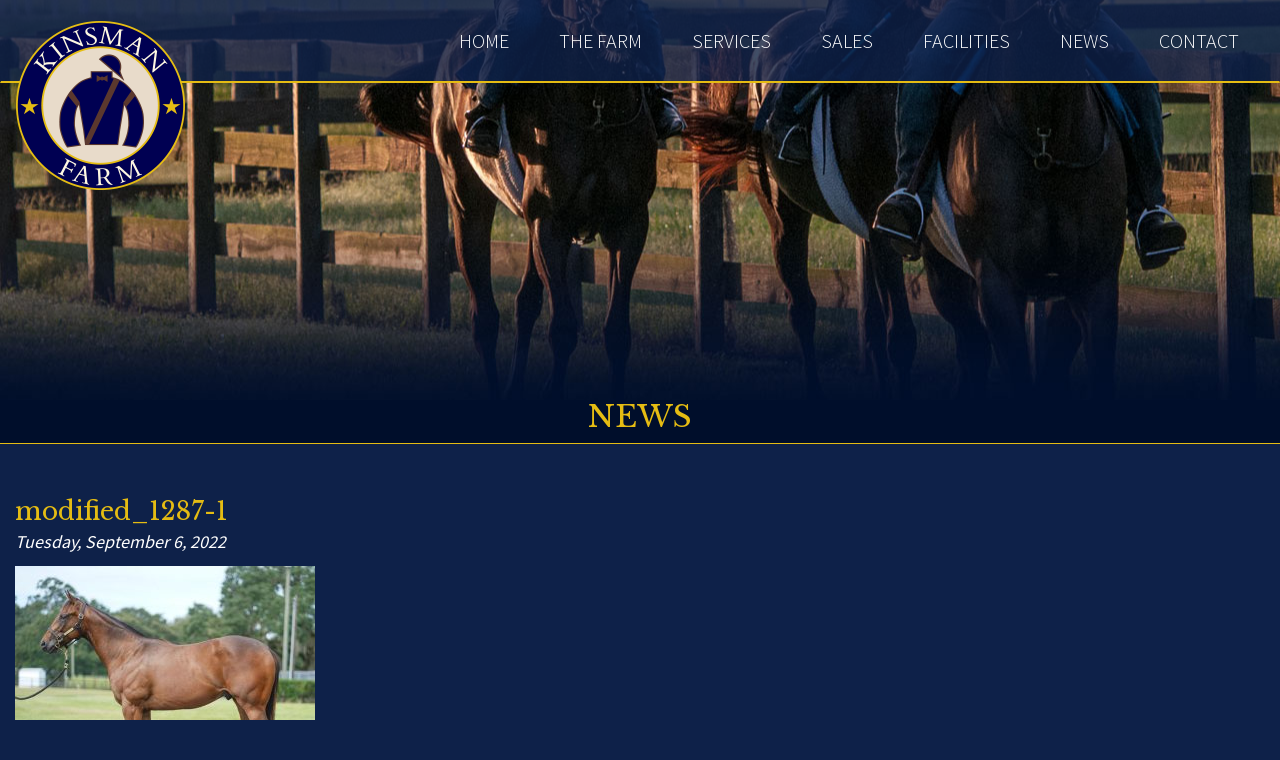

--- FILE ---
content_type: text/html; charset=UTF-8
request_url: https://kinsmanfarmocala.com/horse/2021-snap-cat/modified_1287-1/
body_size: 9346
content:
<!DOCTYPE html>
<html lang="en">
<head>
<meta charset="utf-8">
<meta http-equiv="X-UA-Compatible" content="IE=edge">
<meta name="viewport" content="width=device-width, initial-scale=1">

<meta property="og:type" content="article">
<meta property="og:image" content="https://kinsmanfarmocala.com/wp-content/themes/kinsman-theme/imgs/fb-default.gif" />
<meta property="fb:admins" content="" />
<meta property="fb:page_id" content="" />
<title>modified_1287-1 - Kinsman Farm Ocala</title>
<link rel="shortcut icon" href="https://kinsmanfarmocala.com/wp-content/themes/kinsman-theme/imgs/favicon.ico">
<link href="https://kinsmanfarmocala.com/wp-content/themes/kinsman-theme/bootstrap.min.css" rel="stylesheet">
<link href="https://netdna.bootstrapcdn.com/font-awesome/4.0.3/css/font-awesome.css" rel="stylesheet">
<link href="https://kinsmanfarmocala.com/wp-content/themes/kinsman-theme/style.css" rel="stylesheet">
<!--[if lt IE 9]>
<script src="https://oss.maxcdn.com/libs/html5shiv/3.7.0/html5shiv.js"></script>
<script src="https://oss.maxcdn.com/libs/respond.js/1.4.2/respond.min.js"></script>
<![endif]-->
<meta name='robots' content='index, follow, max-image-preview:large, max-snippet:-1, max-video-preview:-1' />

	<!-- This site is optimized with the Yoast SEO plugin v26.8 - https://yoast.com/product/yoast-seo-wordpress/ -->
	<link rel="canonical" href="https://kinsmanfarmocala.com/horse/2021-snap-cat/modified_1287-1/" />
	<meta property="og:locale" content="en_US" />
	<meta property="og:type" content="article" />
	<meta property="og:title" content="modified_1287-1 - Kinsman Farm Ocala" />
	<meta property="og:url" content="https://kinsmanfarmocala.com/horse/2021-snap-cat/modified_1287-1/" />
	<meta property="og:site_name" content="Kinsman Farm Ocala" />
	<meta property="og:image" content="https://kinsmanfarmocala.com/horse/2021-snap-cat/modified_1287-1" />
	<meta property="og:image:width" content="1171" />
	<meta property="og:image:height" content="1176" />
	<meta property="og:image:type" content="image/jpeg" />
	<meta name="twitter:card" content="summary_large_image" />
	<script type="application/ld+json" class="yoast-schema-graph">{"@context":"https://schema.org","@graph":[{"@type":"WebPage","@id":"https://kinsmanfarmocala.com/horse/2021-snap-cat/modified_1287-1/","url":"https://kinsmanfarmocala.com/horse/2021-snap-cat/modified_1287-1/","name":"modified_1287-1 - Kinsman Farm Ocala","isPartOf":{"@id":"https://kinsmanfarmocala.com/#website"},"primaryImageOfPage":{"@id":"https://kinsmanfarmocala.com/horse/2021-snap-cat/modified_1287-1/#primaryimage"},"image":{"@id":"https://kinsmanfarmocala.com/horse/2021-snap-cat/modified_1287-1/#primaryimage"},"thumbnailUrl":"https://kinsmanfarmocala.com/wp-content/uploads/2022/09/modified_1287-1.jpg","datePublished":"2022-09-06T18:19:20+00:00","breadcrumb":{"@id":"https://kinsmanfarmocala.com/horse/2021-snap-cat/modified_1287-1/#breadcrumb"},"inLanguage":"en-US","potentialAction":[{"@type":"ReadAction","target":["https://kinsmanfarmocala.com/horse/2021-snap-cat/modified_1287-1/"]}]},{"@type":"ImageObject","inLanguage":"en-US","@id":"https://kinsmanfarmocala.com/horse/2021-snap-cat/modified_1287-1/#primaryimage","url":"https://kinsmanfarmocala.com/wp-content/uploads/2022/09/modified_1287-1.jpg","contentUrl":"https://kinsmanfarmocala.com/wp-content/uploads/2022/09/modified_1287-1.jpg"},{"@type":"BreadcrumbList","@id":"https://kinsmanfarmocala.com/horse/2021-snap-cat/modified_1287-1/#breadcrumb","itemListElement":[{"@type":"ListItem","position":1,"name":"Home","item":"https://kinsmanfarmocala.com/"},{"@type":"ListItem","position":2,"name":"modified_1287-1"}]},{"@type":"WebSite","@id":"https://kinsmanfarmocala.com/#website","url":"https://kinsmanfarmocala.com/","name":"Kinsman Farm Ocala","description":"","publisher":{"@id":"https://kinsmanfarmocala.com/#organization"},"potentialAction":[{"@type":"SearchAction","target":{"@type":"EntryPoint","urlTemplate":"https://kinsmanfarmocala.com/?s={search_term_string}"},"query-input":{"@type":"PropertyValueSpecification","valueRequired":true,"valueName":"search_term_string"}}],"inLanguage":"en-US"},{"@type":"Organization","@id":"https://kinsmanfarmocala.com/#organization","name":"Kinsman Farm","url":"https://kinsmanfarmocala.com/","logo":{"@type":"ImageObject","inLanguage":"en-US","@id":"https://kinsmanfarmocala.com/#/schema/logo/image/","url":"https://kinsmanfarmocala.com/wp-content/uploads/2017/07/splash-logo.png","contentUrl":"https://kinsmanfarmocala.com/wp-content/uploads/2017/07/splash-logo.png","width":600,"height":600,"caption":"Kinsman Farm"},"image":{"@id":"https://kinsmanfarmocala.com/#/schema/logo/image/"}}]}</script>
	<!-- / Yoast SEO plugin. -->


<link rel="alternate" type="application/rss+xml" title="Kinsman Farm Ocala &raquo; Feed" href="https://kinsmanfarmocala.com/feed/" />
<link rel="alternate" type="application/rss+xml" title="Kinsman Farm Ocala &raquo; Comments Feed" href="https://kinsmanfarmocala.com/comments/feed/" />
<link rel="alternate" title="oEmbed (JSON)" type="application/json+oembed" href="https://kinsmanfarmocala.com/wp-json/oembed/1.0/embed?url=https%3A%2F%2Fkinsmanfarmocala.com%2Fhorse%2F2021-snap-cat%2Fmodified_1287-1%2F" />
<link rel="alternate" title="oEmbed (XML)" type="text/xml+oembed" href="https://kinsmanfarmocala.com/wp-json/oembed/1.0/embed?url=https%3A%2F%2Fkinsmanfarmocala.com%2Fhorse%2F2021-snap-cat%2Fmodified_1287-1%2F&#038;format=xml" />
<style id='wp-img-auto-sizes-contain-inline-css' type='text/css'>
img:is([sizes=auto i],[sizes^="auto," i]){contain-intrinsic-size:3000px 1500px}
/*# sourceURL=wp-img-auto-sizes-contain-inline-css */
</style>
<link rel='stylesheet' id='jquery-chosen-css' href='https://kinsmanfarmocala.com/wp-content/plugins/horsehosting/css/chosen.min.css' type='text/css' media='all' />
<link rel='stylesheet' id='jquery-ui-theme-css' href='//ajax.googleapis.com/ajax/libs/jqueryui/1.11.4/themes/smoothness/jquery-ui.min.css' type='text/css' media='all' />
<link rel='stylesheet' id='horsehosting-css' href='https://kinsmanfarmocala.com/wp-content/plugins/horsehosting/css/horsehosting.min.css' type='text/css' media='all' />
<style id='wp-emoji-styles-inline-css' type='text/css'>

	img.wp-smiley, img.emoji {
		display: inline !important;
		border: none !important;
		box-shadow: none !important;
		height: 1em !important;
		width: 1em !important;
		margin: 0 0.07em !important;
		vertical-align: -0.1em !important;
		background: none !important;
		padding: 0 !important;
	}
/*# sourceURL=wp-emoji-styles-inline-css */
</style>
<style id='wp-block-library-inline-css' type='text/css'>
:root{--wp-block-synced-color:#7a00df;--wp-block-synced-color--rgb:122,0,223;--wp-bound-block-color:var(--wp-block-synced-color);--wp-editor-canvas-background:#ddd;--wp-admin-theme-color:#007cba;--wp-admin-theme-color--rgb:0,124,186;--wp-admin-theme-color-darker-10:#006ba1;--wp-admin-theme-color-darker-10--rgb:0,107,160.5;--wp-admin-theme-color-darker-20:#005a87;--wp-admin-theme-color-darker-20--rgb:0,90,135;--wp-admin-border-width-focus:2px}@media (min-resolution:192dpi){:root{--wp-admin-border-width-focus:1.5px}}.wp-element-button{cursor:pointer}:root .has-very-light-gray-background-color{background-color:#eee}:root .has-very-dark-gray-background-color{background-color:#313131}:root .has-very-light-gray-color{color:#eee}:root .has-very-dark-gray-color{color:#313131}:root .has-vivid-green-cyan-to-vivid-cyan-blue-gradient-background{background:linear-gradient(135deg,#00d084,#0693e3)}:root .has-purple-crush-gradient-background{background:linear-gradient(135deg,#34e2e4,#4721fb 50%,#ab1dfe)}:root .has-hazy-dawn-gradient-background{background:linear-gradient(135deg,#faaca8,#dad0ec)}:root .has-subdued-olive-gradient-background{background:linear-gradient(135deg,#fafae1,#67a671)}:root .has-atomic-cream-gradient-background{background:linear-gradient(135deg,#fdd79a,#004a59)}:root .has-nightshade-gradient-background{background:linear-gradient(135deg,#330968,#31cdcf)}:root .has-midnight-gradient-background{background:linear-gradient(135deg,#020381,#2874fc)}:root{--wp--preset--font-size--normal:16px;--wp--preset--font-size--huge:42px}.has-regular-font-size{font-size:1em}.has-larger-font-size{font-size:2.625em}.has-normal-font-size{font-size:var(--wp--preset--font-size--normal)}.has-huge-font-size{font-size:var(--wp--preset--font-size--huge)}.has-text-align-center{text-align:center}.has-text-align-left{text-align:left}.has-text-align-right{text-align:right}.has-fit-text{white-space:nowrap!important}#end-resizable-editor-section{display:none}.aligncenter{clear:both}.items-justified-left{justify-content:flex-start}.items-justified-center{justify-content:center}.items-justified-right{justify-content:flex-end}.items-justified-space-between{justify-content:space-between}.screen-reader-text{border:0;clip-path:inset(50%);height:1px;margin:-1px;overflow:hidden;padding:0;position:absolute;width:1px;word-wrap:normal!important}.screen-reader-text:focus{background-color:#ddd;clip-path:none;color:#444;display:block;font-size:1em;height:auto;left:5px;line-height:normal;padding:15px 23px 14px;text-decoration:none;top:5px;width:auto;z-index:100000}html :where(.has-border-color){border-style:solid}html :where([style*=border-top-color]){border-top-style:solid}html :where([style*=border-right-color]){border-right-style:solid}html :where([style*=border-bottom-color]){border-bottom-style:solid}html :where([style*=border-left-color]){border-left-style:solid}html :where([style*=border-width]){border-style:solid}html :where([style*=border-top-width]){border-top-style:solid}html :where([style*=border-right-width]){border-right-style:solid}html :where([style*=border-bottom-width]){border-bottom-style:solid}html :where([style*=border-left-width]){border-left-style:solid}html :where(img[class*=wp-image-]){height:auto;max-width:100%}:where(figure){margin:0 0 1em}html :where(.is-position-sticky){--wp-admin--admin-bar--position-offset:var(--wp-admin--admin-bar--height,0px)}@media screen and (max-width:600px){html :where(.is-position-sticky){--wp-admin--admin-bar--position-offset:0px}}

/*# sourceURL=wp-block-library-inline-css */
</style><style id='global-styles-inline-css' type='text/css'>
:root{--wp--preset--aspect-ratio--square: 1;--wp--preset--aspect-ratio--4-3: 4/3;--wp--preset--aspect-ratio--3-4: 3/4;--wp--preset--aspect-ratio--3-2: 3/2;--wp--preset--aspect-ratio--2-3: 2/3;--wp--preset--aspect-ratio--16-9: 16/9;--wp--preset--aspect-ratio--9-16: 9/16;--wp--preset--color--black: #000000;--wp--preset--color--cyan-bluish-gray: #abb8c3;--wp--preset--color--white: #ffffff;--wp--preset--color--pale-pink: #f78da7;--wp--preset--color--vivid-red: #cf2e2e;--wp--preset--color--luminous-vivid-orange: #ff6900;--wp--preset--color--luminous-vivid-amber: #fcb900;--wp--preset--color--light-green-cyan: #7bdcb5;--wp--preset--color--vivid-green-cyan: #00d084;--wp--preset--color--pale-cyan-blue: #8ed1fc;--wp--preset--color--vivid-cyan-blue: #0693e3;--wp--preset--color--vivid-purple: #9b51e0;--wp--preset--gradient--vivid-cyan-blue-to-vivid-purple: linear-gradient(135deg,rgb(6,147,227) 0%,rgb(155,81,224) 100%);--wp--preset--gradient--light-green-cyan-to-vivid-green-cyan: linear-gradient(135deg,rgb(122,220,180) 0%,rgb(0,208,130) 100%);--wp--preset--gradient--luminous-vivid-amber-to-luminous-vivid-orange: linear-gradient(135deg,rgb(252,185,0) 0%,rgb(255,105,0) 100%);--wp--preset--gradient--luminous-vivid-orange-to-vivid-red: linear-gradient(135deg,rgb(255,105,0) 0%,rgb(207,46,46) 100%);--wp--preset--gradient--very-light-gray-to-cyan-bluish-gray: linear-gradient(135deg,rgb(238,238,238) 0%,rgb(169,184,195) 100%);--wp--preset--gradient--cool-to-warm-spectrum: linear-gradient(135deg,rgb(74,234,220) 0%,rgb(151,120,209) 20%,rgb(207,42,186) 40%,rgb(238,44,130) 60%,rgb(251,105,98) 80%,rgb(254,248,76) 100%);--wp--preset--gradient--blush-light-purple: linear-gradient(135deg,rgb(255,206,236) 0%,rgb(152,150,240) 100%);--wp--preset--gradient--blush-bordeaux: linear-gradient(135deg,rgb(254,205,165) 0%,rgb(254,45,45) 50%,rgb(107,0,62) 100%);--wp--preset--gradient--luminous-dusk: linear-gradient(135deg,rgb(255,203,112) 0%,rgb(199,81,192) 50%,rgb(65,88,208) 100%);--wp--preset--gradient--pale-ocean: linear-gradient(135deg,rgb(255,245,203) 0%,rgb(182,227,212) 50%,rgb(51,167,181) 100%);--wp--preset--gradient--electric-grass: linear-gradient(135deg,rgb(202,248,128) 0%,rgb(113,206,126) 100%);--wp--preset--gradient--midnight: linear-gradient(135deg,rgb(2,3,129) 0%,rgb(40,116,252) 100%);--wp--preset--font-size--small: 13px;--wp--preset--font-size--medium: 20px;--wp--preset--font-size--large: 36px;--wp--preset--font-size--x-large: 42px;--wp--preset--spacing--20: 0.44rem;--wp--preset--spacing--30: 0.67rem;--wp--preset--spacing--40: 1rem;--wp--preset--spacing--50: 1.5rem;--wp--preset--spacing--60: 2.25rem;--wp--preset--spacing--70: 3.38rem;--wp--preset--spacing--80: 5.06rem;--wp--preset--shadow--natural: 6px 6px 9px rgba(0, 0, 0, 0.2);--wp--preset--shadow--deep: 12px 12px 50px rgba(0, 0, 0, 0.4);--wp--preset--shadow--sharp: 6px 6px 0px rgba(0, 0, 0, 0.2);--wp--preset--shadow--outlined: 6px 6px 0px -3px rgb(255, 255, 255), 6px 6px rgb(0, 0, 0);--wp--preset--shadow--crisp: 6px 6px 0px rgb(0, 0, 0);}:where(.is-layout-flex){gap: 0.5em;}:where(.is-layout-grid){gap: 0.5em;}body .is-layout-flex{display: flex;}.is-layout-flex{flex-wrap: wrap;align-items: center;}.is-layout-flex > :is(*, div){margin: 0;}body .is-layout-grid{display: grid;}.is-layout-grid > :is(*, div){margin: 0;}:where(.wp-block-columns.is-layout-flex){gap: 2em;}:where(.wp-block-columns.is-layout-grid){gap: 2em;}:where(.wp-block-post-template.is-layout-flex){gap: 1.25em;}:where(.wp-block-post-template.is-layout-grid){gap: 1.25em;}.has-black-color{color: var(--wp--preset--color--black) !important;}.has-cyan-bluish-gray-color{color: var(--wp--preset--color--cyan-bluish-gray) !important;}.has-white-color{color: var(--wp--preset--color--white) !important;}.has-pale-pink-color{color: var(--wp--preset--color--pale-pink) !important;}.has-vivid-red-color{color: var(--wp--preset--color--vivid-red) !important;}.has-luminous-vivid-orange-color{color: var(--wp--preset--color--luminous-vivid-orange) !important;}.has-luminous-vivid-amber-color{color: var(--wp--preset--color--luminous-vivid-amber) !important;}.has-light-green-cyan-color{color: var(--wp--preset--color--light-green-cyan) !important;}.has-vivid-green-cyan-color{color: var(--wp--preset--color--vivid-green-cyan) !important;}.has-pale-cyan-blue-color{color: var(--wp--preset--color--pale-cyan-blue) !important;}.has-vivid-cyan-blue-color{color: var(--wp--preset--color--vivid-cyan-blue) !important;}.has-vivid-purple-color{color: var(--wp--preset--color--vivid-purple) !important;}.has-black-background-color{background-color: var(--wp--preset--color--black) !important;}.has-cyan-bluish-gray-background-color{background-color: var(--wp--preset--color--cyan-bluish-gray) !important;}.has-white-background-color{background-color: var(--wp--preset--color--white) !important;}.has-pale-pink-background-color{background-color: var(--wp--preset--color--pale-pink) !important;}.has-vivid-red-background-color{background-color: var(--wp--preset--color--vivid-red) !important;}.has-luminous-vivid-orange-background-color{background-color: var(--wp--preset--color--luminous-vivid-orange) !important;}.has-luminous-vivid-amber-background-color{background-color: var(--wp--preset--color--luminous-vivid-amber) !important;}.has-light-green-cyan-background-color{background-color: var(--wp--preset--color--light-green-cyan) !important;}.has-vivid-green-cyan-background-color{background-color: var(--wp--preset--color--vivid-green-cyan) !important;}.has-pale-cyan-blue-background-color{background-color: var(--wp--preset--color--pale-cyan-blue) !important;}.has-vivid-cyan-blue-background-color{background-color: var(--wp--preset--color--vivid-cyan-blue) !important;}.has-vivid-purple-background-color{background-color: var(--wp--preset--color--vivid-purple) !important;}.has-black-border-color{border-color: var(--wp--preset--color--black) !important;}.has-cyan-bluish-gray-border-color{border-color: var(--wp--preset--color--cyan-bluish-gray) !important;}.has-white-border-color{border-color: var(--wp--preset--color--white) !important;}.has-pale-pink-border-color{border-color: var(--wp--preset--color--pale-pink) !important;}.has-vivid-red-border-color{border-color: var(--wp--preset--color--vivid-red) !important;}.has-luminous-vivid-orange-border-color{border-color: var(--wp--preset--color--luminous-vivid-orange) !important;}.has-luminous-vivid-amber-border-color{border-color: var(--wp--preset--color--luminous-vivid-amber) !important;}.has-light-green-cyan-border-color{border-color: var(--wp--preset--color--light-green-cyan) !important;}.has-vivid-green-cyan-border-color{border-color: var(--wp--preset--color--vivid-green-cyan) !important;}.has-pale-cyan-blue-border-color{border-color: var(--wp--preset--color--pale-cyan-blue) !important;}.has-vivid-cyan-blue-border-color{border-color: var(--wp--preset--color--vivid-cyan-blue) !important;}.has-vivid-purple-border-color{border-color: var(--wp--preset--color--vivid-purple) !important;}.has-vivid-cyan-blue-to-vivid-purple-gradient-background{background: var(--wp--preset--gradient--vivid-cyan-blue-to-vivid-purple) !important;}.has-light-green-cyan-to-vivid-green-cyan-gradient-background{background: var(--wp--preset--gradient--light-green-cyan-to-vivid-green-cyan) !important;}.has-luminous-vivid-amber-to-luminous-vivid-orange-gradient-background{background: var(--wp--preset--gradient--luminous-vivid-amber-to-luminous-vivid-orange) !important;}.has-luminous-vivid-orange-to-vivid-red-gradient-background{background: var(--wp--preset--gradient--luminous-vivid-orange-to-vivid-red) !important;}.has-very-light-gray-to-cyan-bluish-gray-gradient-background{background: var(--wp--preset--gradient--very-light-gray-to-cyan-bluish-gray) !important;}.has-cool-to-warm-spectrum-gradient-background{background: var(--wp--preset--gradient--cool-to-warm-spectrum) !important;}.has-blush-light-purple-gradient-background{background: var(--wp--preset--gradient--blush-light-purple) !important;}.has-blush-bordeaux-gradient-background{background: var(--wp--preset--gradient--blush-bordeaux) !important;}.has-luminous-dusk-gradient-background{background: var(--wp--preset--gradient--luminous-dusk) !important;}.has-pale-ocean-gradient-background{background: var(--wp--preset--gradient--pale-ocean) !important;}.has-electric-grass-gradient-background{background: var(--wp--preset--gradient--electric-grass) !important;}.has-midnight-gradient-background{background: var(--wp--preset--gradient--midnight) !important;}.has-small-font-size{font-size: var(--wp--preset--font-size--small) !important;}.has-medium-font-size{font-size: var(--wp--preset--font-size--medium) !important;}.has-large-font-size{font-size: var(--wp--preset--font-size--large) !important;}.has-x-large-font-size{font-size: var(--wp--preset--font-size--x-large) !important;}
/*# sourceURL=global-styles-inline-css */
</style>

<style id='classic-theme-styles-inline-css' type='text/css'>
/*! This file is auto-generated */
.wp-block-button__link{color:#fff;background-color:#32373c;border-radius:9999px;box-shadow:none;text-decoration:none;padding:calc(.667em + 2px) calc(1.333em + 2px);font-size:1.125em}.wp-block-file__button{background:#32373c;color:#fff;text-decoration:none}
/*# sourceURL=/wp-includes/css/classic-themes.min.css */
</style>
<link rel='stylesheet' id='contact-form-7-bootstrap-style-css' href='https://kinsmanfarmocala.com/wp-content/plugins/bootstrap-for-contact-form-7/assets/dist/css/style.min.css' type='text/css' media='all' />
<link rel='stylesheet' id='rs-plugin-settings-css' href='https://kinsmanfarmocala.com/wp-content/plugins/revslider/public/assets/css/settings.css?ver=5.4.5.1' type='text/css' media='all' />
<style id='rs-plugin-settings-inline-css' type='text/css'>
#rs-demo-id {}
/*# sourceURL=rs-plugin-settings-inline-css */
</style>
<script type="text/javascript" src="https://kinsmanfarmocala.com/wp-includes/js/jquery/jquery.min.js?ver=3.7.1" id="jquery-core-js"></script>
<script type="text/javascript" src="https://kinsmanfarmocala.com/wp-includes/js/jquery/jquery-migrate.min.js?ver=3.4.1" id="jquery-migrate-js"></script>
<script type="text/javascript" src="https://kinsmanfarmocala.com/wp-content/plugins/horsehosting/js/tablesorter/jquery.tablesorter.min.js" id="jquery-tablesorter-js"></script>
<script type="text/javascript" src="https://kinsmanfarmocala.com/wp-content/plugins/horsehosting/js/chosen.jquery.min.js" id="jquery-chosen-js"></script>
<script type="text/javascript" src="https://kinsmanfarmocala.com/wp-includes/js/jquery/ui/core.min.js?ver=1.13.3" id="jquery-ui-core-js"></script>
<script type="text/javascript" src="https://kinsmanfarmocala.com/wp-includes/js/jquery/ui/datepicker.min.js?ver=1.13.3" id="jquery-ui-datepicker-js"></script>
<script type="text/javascript" id="jquery-ui-datepicker-js-after">
/* <![CDATA[ */
jQuery(function(jQuery){jQuery.datepicker.setDefaults({"closeText":"Close","currentText":"Today","monthNames":["January","February","March","April","May","June","July","August","September","October","November","December"],"monthNamesShort":["Jan","Feb","Mar","Apr","May","Jun","Jul","Aug","Sep","Oct","Nov","Dec"],"nextText":"Next","prevText":"Previous","dayNames":["Sunday","Monday","Tuesday","Wednesday","Thursday","Friday","Saturday"],"dayNamesShort":["Sun","Mon","Tue","Wed","Thu","Fri","Sat"],"dayNamesMin":["S","M","T","W","T","F","S"],"dateFormat":"MM d, yy","firstDay":1,"isRTL":false});});
//# sourceURL=jquery-ui-datepicker-js-after
/* ]]> */
</script>
<script type="text/javascript" src="https://kinsmanfarmocala.com/wp-content/plugins/horsehosting/js/horsehosting.min.js" id="horse_management-js"></script>
<script type="text/javascript" src="https://kinsmanfarmocala.com/wp-content/plugins/revslider/public/assets/js/jquery.themepunch.tools.min.js?ver=5.4.5.1" id="tp-tools-js"></script>
<script type="text/javascript" src="https://kinsmanfarmocala.com/wp-content/plugins/revslider/public/assets/js/jquery.themepunch.revolution.min.js?ver=5.4.5.1" id="revmin-js"></script>
<link rel="https://api.w.org/" href="https://kinsmanfarmocala.com/wp-json/" /><link rel="alternate" title="JSON" type="application/json" href="https://kinsmanfarmocala.com/wp-json/wp/v2/media/837" /><link rel="EditURI" type="application/rsd+xml" title="RSD" href="https://kinsmanfarmocala.com/xmlrpc.php?rsd" />

<link rel='shortlink' href='https://kinsmanfarmocala.com/?p=837' />
		<style type="text/css">
			div.wpcf7 .ajax-loader {
				background-image: url('https://kinsmanfarmocala.com/wp-content/plugins/contact-form-7/images/ajax-loader.gif');
			}
		</style>
		<style type="text/css">.recentcomments a{display:inline !important;padding:0 !important;margin:0 !important;}</style><meta name="generator" content="Powered by Slider Revolution 5.4.5.1 - responsive, Mobile-Friendly Slider Plugin for WordPress with comfortable drag and drop interface." />
<script type="text/javascript">function setREVStartSize(e){

				try{ var i=jQuery(window).width(),t=9999,r=0,n=0,l=0,f=0,s=0,h=0;					

					if(e.responsiveLevels&&(jQuery.each(e.responsiveLevels,function(e,f){f>i&&(t=r=f,l=e),i>f&&f>r&&(r=f,n=e)}),t>r&&(l=n)),f=e.gridheight[l]||e.gridheight[0]||e.gridheight,s=e.gridwidth[l]||e.gridwidth[0]||e.gridwidth,h=i/s,h=h>1?1:h,f=Math.round(h*f),"fullscreen"==e.sliderLayout){var u=(e.c.width(),jQuery(window).height());if(void 0!=e.fullScreenOffsetContainer){var c=e.fullScreenOffsetContainer.split(",");if (c) jQuery.each(c,function(e,i){u=jQuery(i).length>0?u-jQuery(i).outerHeight(!0):u}),e.fullScreenOffset.split("%").length>1&&void 0!=e.fullScreenOffset&&e.fullScreenOffset.length>0?u-=jQuery(window).height()*parseInt(e.fullScreenOffset,0)/100:void 0!=e.fullScreenOffset&&e.fullScreenOffset.length>0&&(u-=parseInt(e.fullScreenOffset,0))}f=u}else void 0!=e.minHeight&&f<e.minHeight&&(f=e.minHeight);e.c.closest(".rev_slider_wrapper").css({height:f})					

				}catch(d){console.log("Failure at Presize of Slider:"+d)}

			};</script>

<script>
  (function(i,s,o,g,r,a,m){i['GoogleAnalyticsObject']=r;i[r]=i[r]||function(){
  (i[r].q=i[r].q||[]).push(arguments)},i[r].l=1*new Date();a=s.createElement(o),
  m=s.getElementsByTagName(o)[0];a.async=1;a.src=g;m.parentNode.insertBefore(a,m)
  })(window,document,'script','https://www.google-analytics.com/analytics.js','ga');

  ga('create', 'UA-103171239-1', 'auto');
  ga('send', 'pageview');

</script>

<link href="https://fonts.googleapis.com/css?family=Libre+Baskerville:400,700|Source+Sans+Pro:300,400,700" rel="stylesheet">

</head>
<body class="attachment wp-singular attachment-template-default single single-attachment postid-837 attachmentid-837 attachment-jpeg wp-theme-kinsman-theme">
<div id="header">
  <nav class="navbar navbar-default" role="navigation">
    <div class="container-fluid">
      <div class="navbar-header">
        <button type="button" class="navbar-toggle collapsed" data-toggle="collapse" data-target="#header-collapse"> 
          <span class="sr-only">Toggle navigation</span> 
          <span class="icon-bar"></span> 
          <span class="icon-bar"></span> 
          <span class="icon-bar"></span> 
        </button>
		  <div id="navlogo"> <a href="https://kinsmanfarmocala.com/"><img src="https://kinsmanfarmocala.com/wp-content/themes/kinsman-theme/imgs/kinsman-logo.png" class="img-responsive"></a></div>
      </div>
      <div class="collapse navbar-collapse" id="header-collapse">
        <ul id="top-navigation" class="nav navbar-nav navbar-right"><li id="menu-item-28" class="menu-item menu-item-type-post_type menu-item-object-page menu-item-home menu-item-28"><a title="Home" href="https://kinsmanfarmocala.com/">Home</a></li>
<li id="menu-item-27" class="menu-item menu-item-type-post_type menu-item-object-page menu-item-27"><a title="The Farm" href="https://kinsmanfarmocala.com/the-farm/">The Farm</a></li>
<li id="menu-item-25" class="menu-item menu-item-type-post_type menu-item-object-page menu-item-25"><a title="Services" href="https://kinsmanfarmocala.com/services/">Services</a></li>
<li id="menu-item-24" class="menu-item menu-item-type-post_type menu-item-object-page menu-item-24"><a title="Sales" href="https://kinsmanfarmocala.com/sales/">Sales</a></li>
<li id="menu-item-26" class="menu-item menu-item-type-post_type menu-item-object-page menu-item-26"><a title="Facilities" href="https://kinsmanfarmocala.com/facilities/">Facilities</a></li>
<li id="menu-item-51" class="menu-item menu-item-type-custom menu-item-object-custom menu-item-51"><a title="News" href="/category/news">News</a></li>
<li id="menu-item-23" class="menu-item menu-item-type-post_type menu-item-object-page menu-item-23"><a title="Contact" href="https://kinsmanfarmocala.com/contact/">Contact</a></li>
</ul>      </div>
    </div>
  </nav>
</div>


 <div id="page-header-defult">

</div>

            <h1 class="page-title">
        News
      </h1>

<div class="default-bg">
<div class="default-container container-fluid">
<div class="row">
  <div class="col-xs-12 col-sm-12">
    <div class="page">
      
      <div class="article-title">
      modified_1287-1		</div>

      <div class="article-date">
        Tuesday, September 6, 2022      </div>
            <div class="article-content">
        <p class="attachment"><a href='https://kinsmanfarmocala.com/wp-content/uploads/2022/09/modified_1287-1.jpg'><img fetchpriority="high" decoding="async" width="300" height="300" src="https://kinsmanfarmocala.com/wp-content/uploads/2022/09/modified_1287-1-300x300.jpg" class="attachment-medium size-medium" alt="" srcset="https://kinsmanfarmocala.com/wp-content/uploads/2022/09/modified_1287-1-300x300.jpg 300w, https://kinsmanfarmocala.com/wp-content/uploads/2022/09/modified_1287-1-1020x1024.jpg 1020w, https://kinsmanfarmocala.com/wp-content/uploads/2022/09/modified_1287-1-150x150.jpg 150w, https://kinsmanfarmocala.com/wp-content/uploads/2022/09/modified_1287-1-768x771.jpg 768w, https://kinsmanfarmocala.com/wp-content/uploads/2022/09/modified_1287-1.jpg 1171w" sizes="(max-width: 300px) 100vw, 300px" /></a></p>
      </div>

             <div class="addthis_toolbox addthis_default_style" addthis:url="https://kinsmanfarmocala.com/horse/2021-snap-cat/modified_1287-1/" addthis:title="modified_1287-1" addthis:description="">
        <a class="addthis_button_facebook_like" fb:like:layout="button_count"></a> 
        <a class="addthis_button_tweet"></a> 
        <a class="addthis_counter addthis_pill_style"></a> 
        </div>
        <script type="text/javascript" src="//s7.addthis.com/js/300/addthis_widget.js#pubid=parzoe"></script>
          </div>
  </div>
</div>

	</div>

<div class="footer-default">

<div id="footer-bg-default">

<div id="footer-bottom-default">
  <div class="container-fluid">
    <div class="row">
     <div class="col-md-3 col-xs-12">
		 <a href="/"><img src="https://kinsmanfarmocala.com/wp-content/themes/kinsman-theme/imgs/kinsman-logo.png" class="img-responsive" id="footer-logo"></a>
		</div>
      <div class="col-md-9 col-xs-12">
                       <ul id="footer-navigation" class="list-inline"><li class="menu-item menu-item-type-post_type menu-item-object-page menu-item-home menu-item-28"><a title="Home" href="https://kinsmanfarmocala.com/">Home</a></li>
<li class="menu-item menu-item-type-post_type menu-item-object-page menu-item-27"><a title="The Farm" href="https://kinsmanfarmocala.com/the-farm/">The Farm</a></li>
<li class="menu-item menu-item-type-post_type menu-item-object-page menu-item-25"><a title="Services" href="https://kinsmanfarmocala.com/services/">Services</a></li>
<li class="menu-item menu-item-type-post_type menu-item-object-page menu-item-24"><a title="Sales" href="https://kinsmanfarmocala.com/sales/">Sales</a></li>
<li class="menu-item menu-item-type-post_type menu-item-object-page menu-item-26"><a title="Facilities" href="https://kinsmanfarmocala.com/facilities/">Facilities</a></li>
<li class="menu-item menu-item-type-custom menu-item-object-custom menu-item-51"><a title="News" href="/category/news">News</a></li>
<li class="menu-item menu-item-type-post_type menu-item-object-page menu-item-23"><a title="Contact" href="https://kinsmanfarmocala.com/contact/">Contact</a></li>
</ul>               
      </div>
      

    </div>
    
    <div class="row">
          <div id="default-footer-bottom2">
           	        <a href="/wp-login.php">Login</a>
         &nbsp;&nbsp;|&nbsp;&nbsp;Created by PM Advertising and Powered by Horse Hosting
		</div>
	  </div>
    
  </div>
</div>

</div>


 
</div>




<script src="https://netdna.bootstrapcdn.com/bootstrap/3.1.1/js/bootstrap.min.js"></script>
<script src="https://kinsmanfarmocala.com/wp-content/themes/kinsman-theme/js/hoverintent.js"></script></script>
<script src="https://kinsmanfarmocala.com/wp-content/themes/kinsman-theme/js/functions.js"></script>
<script src="https://kinsmanfarmocala.com/wp-content/themes/kinsman-theme/js/html5lightbox/html5lightbox.js"></script>
<script type="speculationrules">
{"prefetch":[{"source":"document","where":{"and":[{"href_matches":"/*"},{"not":{"href_matches":["/wp-*.php","/wp-admin/*","/wp-content/uploads/*","/wp-content/*","/wp-content/plugins/*","/wp-content/themes/kinsman-theme/*","/*\\?(.+)"]}},{"not":{"selector_matches":"a[rel~=\"nofollow\"]"}},{"not":{"selector_matches":".no-prefetch, .no-prefetch a"}}]},"eagerness":"conservative"}]}
</script>
<script type="text/javascript" src="https://kinsmanfarmocala.com/wp-includes/js/dist/hooks.min.js?ver=dd5603f07f9220ed27f1" id="wp-hooks-js"></script>
<script type="text/javascript" src="https://kinsmanfarmocala.com/wp-includes/js/dist/i18n.min.js?ver=c26c3dc7bed366793375" id="wp-i18n-js"></script>
<script type="text/javascript" id="wp-i18n-js-after">
/* <![CDATA[ */
wp.i18n.setLocaleData( { 'text direction\u0004ltr': [ 'ltr' ] } );
//# sourceURL=wp-i18n-js-after
/* ]]> */
</script>
<script type="text/javascript" src="https://kinsmanfarmocala.com/wp-content/plugins/contact-form-7/includes/swv/js/index.js?ver=6.1.4" id="swv-js"></script>
<script type="text/javascript" id="contact-form-7-js-before">
/* <![CDATA[ */
var wpcf7 = {
    "api": {
        "root": "https:\/\/kinsmanfarmocala.com\/wp-json\/",
        "namespace": "contact-form-7\/v1"
    },
    "cached": 1
};
//# sourceURL=contact-form-7-js-before
/* ]]> */
</script>
<script type="text/javascript" src="https://kinsmanfarmocala.com/wp-content/plugins/contact-form-7/includes/js/index.js?ver=6.1.4" id="contact-form-7-js"></script>
<script type="text/javascript" src="https://kinsmanfarmocala.com/wp-includes/js/jquery/jquery.form.min.js?ver=4.3.0" id="jquery-form-js"></script>
<script type="text/javascript" src="https://kinsmanfarmocala.com/wp-content/plugins/bootstrap-for-contact-form-7/assets/dist/js/scripts.min.js?ver=1.4.8" id="contact-form-7-bootstrap-js"></script>
<script type="text/javascript" src="https://www.google.com/recaptcha/api.js?render=6LcMN4UUAAAAADoi_AFDEMd2LO_grryci_duvAoQ&amp;ver=3.0" id="google-recaptcha-js"></script>
<script type="text/javascript" src="https://kinsmanfarmocala.com/wp-includes/js/dist/vendor/wp-polyfill.min.js?ver=3.15.0" id="wp-polyfill-js"></script>
<script type="text/javascript" id="wpcf7-recaptcha-js-before">
/* <![CDATA[ */
var wpcf7_recaptcha = {
    "sitekey": "6LcMN4UUAAAAADoi_AFDEMd2LO_grryci_duvAoQ",
    "actions": {
        "homepage": "homepage",
        "contactform": "contactform"
    }
};
//# sourceURL=wpcf7-recaptcha-js-before
/* ]]> */
</script>
<script type="text/javascript" src="https://kinsmanfarmocala.com/wp-content/plugins/contact-form-7/modules/recaptcha/index.js?ver=6.1.4" id="wpcf7-recaptcha-js"></script>
<script id="wp-emoji-settings" type="application/json">
{"baseUrl":"https://s.w.org/images/core/emoji/17.0.2/72x72/","ext":".png","svgUrl":"https://s.w.org/images/core/emoji/17.0.2/svg/","svgExt":".svg","source":{"concatemoji":"https://kinsmanfarmocala.com/wp-includes/js/wp-emoji-release.min.js"}}
</script>
<script type="module">
/* <![CDATA[ */
/*! This file is auto-generated */
const a=JSON.parse(document.getElementById("wp-emoji-settings").textContent),o=(window._wpemojiSettings=a,"wpEmojiSettingsSupports"),s=["flag","emoji"];function i(e){try{var t={supportTests:e,timestamp:(new Date).valueOf()};sessionStorage.setItem(o,JSON.stringify(t))}catch(e){}}function c(e,t,n){e.clearRect(0,0,e.canvas.width,e.canvas.height),e.fillText(t,0,0);t=new Uint32Array(e.getImageData(0,0,e.canvas.width,e.canvas.height).data);e.clearRect(0,0,e.canvas.width,e.canvas.height),e.fillText(n,0,0);const a=new Uint32Array(e.getImageData(0,0,e.canvas.width,e.canvas.height).data);return t.every((e,t)=>e===a[t])}function p(e,t){e.clearRect(0,0,e.canvas.width,e.canvas.height),e.fillText(t,0,0);var n=e.getImageData(16,16,1,1);for(let e=0;e<n.data.length;e++)if(0!==n.data[e])return!1;return!0}function u(e,t,n,a){switch(t){case"flag":return n(e,"\ud83c\udff3\ufe0f\u200d\u26a7\ufe0f","\ud83c\udff3\ufe0f\u200b\u26a7\ufe0f")?!1:!n(e,"\ud83c\udde8\ud83c\uddf6","\ud83c\udde8\u200b\ud83c\uddf6")&&!n(e,"\ud83c\udff4\udb40\udc67\udb40\udc62\udb40\udc65\udb40\udc6e\udb40\udc67\udb40\udc7f","\ud83c\udff4\u200b\udb40\udc67\u200b\udb40\udc62\u200b\udb40\udc65\u200b\udb40\udc6e\u200b\udb40\udc67\u200b\udb40\udc7f");case"emoji":return!a(e,"\ud83e\u1fac8")}return!1}function f(e,t,n,a){let r;const o=(r="undefined"!=typeof WorkerGlobalScope&&self instanceof WorkerGlobalScope?new OffscreenCanvas(300,150):document.createElement("canvas")).getContext("2d",{willReadFrequently:!0}),s=(o.textBaseline="top",o.font="600 32px Arial",{});return e.forEach(e=>{s[e]=t(o,e,n,a)}),s}function r(e){var t=document.createElement("script");t.src=e,t.defer=!0,document.head.appendChild(t)}a.supports={everything:!0,everythingExceptFlag:!0},new Promise(t=>{let n=function(){try{var e=JSON.parse(sessionStorage.getItem(o));if("object"==typeof e&&"number"==typeof e.timestamp&&(new Date).valueOf()<e.timestamp+604800&&"object"==typeof e.supportTests)return e.supportTests}catch(e){}return null}();if(!n){if("undefined"!=typeof Worker&&"undefined"!=typeof OffscreenCanvas&&"undefined"!=typeof URL&&URL.createObjectURL&&"undefined"!=typeof Blob)try{var e="postMessage("+f.toString()+"("+[JSON.stringify(s),u.toString(),c.toString(),p.toString()].join(",")+"));",a=new Blob([e],{type:"text/javascript"});const r=new Worker(URL.createObjectURL(a),{name:"wpTestEmojiSupports"});return void(r.onmessage=e=>{i(n=e.data),r.terminate(),t(n)})}catch(e){}i(n=f(s,u,c,p))}t(n)}).then(e=>{for(const n in e)a.supports[n]=e[n],a.supports.everything=a.supports.everything&&a.supports[n],"flag"!==n&&(a.supports.everythingExceptFlag=a.supports.everythingExceptFlag&&a.supports[n]);var t;a.supports.everythingExceptFlag=a.supports.everythingExceptFlag&&!a.supports.flag,a.supports.everything||((t=a.source||{}).concatemoji?r(t.concatemoji):t.wpemoji&&t.twemoji&&(r(t.twemoji),r(t.wpemoji)))});
//# sourceURL=https://kinsmanfarmocala.com/wp-includes/js/wp-emoji-loader.min.js
/* ]]> */
</script>
<script defer src="https://static.cloudflareinsights.com/beacon.min.js/vcd15cbe7772f49c399c6a5babf22c1241717689176015" integrity="sha512-ZpsOmlRQV6y907TI0dKBHq9Md29nnaEIPlkf84rnaERnq6zvWvPUqr2ft8M1aS28oN72PdrCzSjY4U6VaAw1EQ==" data-cf-beacon='{"version":"2024.11.0","token":"bb0effaf6b1e4ba18e5fe86132dc9d52","r":1,"server_timing":{"name":{"cfCacheStatus":true,"cfEdge":true,"cfExtPri":true,"cfL4":true,"cfOrigin":true,"cfSpeedBrain":true},"location_startswith":null}}' crossorigin="anonymous"></script>
</body>
</html>

--- FILE ---
content_type: text/css
request_url: https://kinsmanfarmocala.com/wp-content/themes/kinsman-theme/style.css
body_size: 3332
content:
t/*
Theme Name: Bootstrap Enabled WordPress Theme
Theme URI: http://www.pmadv.com
Description: Fully responsive bootstrap wordpress theme
Version: 1.0
Tags: Multi-Column, Responsive, Bootstrap
Fonts: font-family: 'Source Sans Pro', sans-serif;
font-family: 'Libre Baskerville', serif;
*/

/* ---------- REDEFINED HTML ---------- */
h1, .h1, h2, .h2, h3, .h3 {
	font-family: 'Libre Baskerville', serif;
	margin-top: 0px;
	font-weight: 400;
}
@font-face {
	font-family: Glyphicons Halflings;
	src: url(https://netdna.bootstrapcdn.com/bootstrap/3.0.0/fonts/glyphicons-halflings-regular.ttf);
}
html {
	position: relative;
	min-height: 100%;
}
body {
	background-color: #0e2149;
	font-family: 'Source Sans Pro', sans-serif;
}
/* ----------     HEADER     ---------- */
#header {
	position: absolute;
	width: 100%;
	z-index: 2;
	top: 0;
}
#header .navbar-default {
	background-color: transparent;
	border-color: transparent;
	background-image: url(imgs/menu-bg2.png);
	border-bottom: solid 2px #e5bc13;
}
#default-bg-outer {
	background-color: #0e2149;
}
#header .navbar {
	border-radius: 0px;
	min-height: 80px;
}
#header .navbar-nav>li>a {
	text-transform: uppercase;
	font-size: 20px;
	color: #FFF;
	font-weight: 300;
	padding: 30px 25px;
}
.panel-body a {
	color: #e5bc13;
}
#header .navbar-default .navbar-nav>.active>a, .navbar-default .navbar-nav>.active>a:hover, .navbar-default .navbar-nav>.active>a:focus {
	color: #e5bc13;
	background-color: transparent;
}
#home-slider {
}
#navlogo {
	position: absolute;
	display: inline-block;
	margin-top: 20px;
}
/* ----------  MAIN CONTENT  ---------- */

.sex-col {
    text-transform: capitalize;
}
span.vidbreeze .fa-video-camera {
    color: #e5bc13;
}
span.walkfront .fa-video-camera {
    color: #007bff;
}
#main-content {
}
h1.coming-soon {
	font-size: 60px;
	text-transform: uppercase;
	font-family: 'Open Sans', sans-serif;
	font-weight: 600;
	color: #fdf7e1;
}
.page img.wp-image-5 {
	max-width: 450px;
}
.home-circles {
	max-width: 1400px;
	margin-top: -80px;
	padding-right: 15px;
	padding-left: 15px;
	background-color: #000e2b;
}
#circle {
	background-color: #000e2b;
	padding: 18px;
	border-radius: 50%;
}
#circle img {
	border-radius: 50%;
	border: solid 1px #e5bc13;
	width: 100%;
}
.circle-outer h1 {
	text-align: center;
	text-transform: uppercase;
	color: #e5bc13;
	letter-spacing: 3px;
}
.circle-outer p {
	color: #FFF;
	text-align: center;
}
.circle-outer a {
	text-transform: uppercase;
	color: #e5bc13;
}
.home-contact-split {
	width: 100%;
	border-top: solid 2px #e5bc13;
	background-color: #0e2149;
	padding-bottom: 100px;
	position: relative;
	margin-top: -111px;
}
.contact-header {
	background-image: url(imgs/contact-ellipse.png);
	background-repeat: no-repeat;
	width: 352px;
	left: 50%;
	height: 110px;
	position: absolute;
	margin-left: -176px;
	margin-top: -110px;
}
.contact-header h2 {
	margin: 0;
	padding: 0;
	text-align: center;
	color: #FFF !important;
	position: absolute;
	left: 50%;
	text-transform: uppercase;
	font-size: 24px;
	font-weight: 100;
	margin-left: -75px;
	bottom: 0;
}
.home-contact {
	max-width: 1400px;
	padding-right: 15px;
	padding-left: 15px;
	margin-top: 60px;
}
#welcome-right {
	font-size: 17px;
	color: #FFF;
	font-weight: 100;
	line-height: 25px;
	letter-spacing: .5px;
}
#welcome-right h3 {
	color: #e5bc13;
	text-transform: uppercase;
	font-size: 25px;
	font-weight: 100;
	margin-top: 26px;
	margin-bottom: 18px;
}
.home-welcome-split {
	width: 100%;
	border-top: solid 2px #e5bc13;
	padding-bottom: 50px;
	position: relative;
	padding-top: 50px;
	background-color: #000e2b;
	min-height: 850px;
}
.home-welcome-header {
	background-image: url(imgs/contact-ellipse.png);
	background-repeat: no-repeat;
	width: 352px;
	left: 50%;
	height: 110px;
	position: absolute;
	margin-left: -176px;
	margin-top: -110px;
}
.home-welcome img {
	border: solid 2px #e5bc13;
}
.home-welcome-header h2 {
	margin: 0;
	padding: 0;
	text-align: center;
	color: #FFF;
	position: absolute;
	left: 50%;
	text-transform: uppercase;
	font-size: 30px;
	font-weight: 100;
	margin-left: -59.6px;
	bottom: 0;
}
.home-welcome {
	max-width: 1400px;
	padding-right: 15px;
	padding-left: 15px;
	margin-top: 60px;
}
#welcome-btn {
	margin-top: 20px;
	text-transform: uppercase;
}
#welcome-btn .btn-default {
	color: #FFF;
	background-color: #000e2b;
	border: 1px solid #e5bc13;
	border-radius: 0px;
}
#welcome-btn .btn {
	padding: 12px 46px;
}
.map-wrapper {
	width: 100%;
	position: relative;
	padding-bottom: 68.25%;
	padding-top: 25px;
	height: 0px;
}
.map-wrapper iframe {
	position: absolute;
	top: 0;
	left: 0;
	width: 100%!important;
	height: 100%;
}
#contact-info {
	margin-bottom: 40px;
}
#contact-info h3 {
	color: #e5bc13;
	text-transform: uppercase;
	font-size: 25px;
	font-weight: 100;
	margin-top: 20px;
}

	#contact-info a {
	color: #e5bc13;
	}

#address {
	font-size: 20px;
	color: #FFF;
	font-weight: 100;
}
#phone {
	color: #FFF;
	font-weight: 100;
	font-size: 28px;
}
#hear {
	margin-bottom: 30px;
}
#hear a {
	color: #e5bc13
}
#hear h3 {
	color: #e5bc13;
	text-transform: uppercase;
	font-size: 25px;
	font-weight: 100;
	margin-top: 25px;
}
#hear p {
	color: #FFF;
	font-size: 18px;
}
.submit-btn {
	width: 100%;
	background-color: #e5bc13;
	text-transform: uppercase;
	font-weight: 600;
	color: #000;
	font-size: 20px;
	border-radius: 0px;
	border-color: transparent;
}
.submit-btn:hover {
	background-color: #000e2b;
	border-color: transparent;
}
.subnit-btn:hover a {
	color: #FFF;
}
.home-form .form-control {
	padding: 8px 12px;
	font-size: 14px;
	color: #555;
	background-color: #000e2b;
	background-image: none;
	border: 1px solid #e5bc13;
	border-radius: 0px;
}
.default-container {
	max-width: 1400px;
	padding-right: 15px;
	padding-left: 15px;
	padding-top: 50px;
	padding-bottom: 80px;
	color: #FFF;
	font-size: 16px;
}
.default-bg {
	background-color: #0e2149;
	min-height: 815px;
}
h1.page-title {
	text-align: center;
	text-transform: uppercase;
	font-weight: 400;
	color: #e5bc13;
	border-bottom: solid 1px #e5bc13;
	margin-bottom: 0px;
	padding-bottom: 10px;
	margin-top: 0px;
	font-size: 30px;
	background-color: #000e2b;
	font-family: 'Libre Baskerville', serif;
}

h1.page-title-facilities {
	text-align: center;
	text-transform: uppercase;
	font-weight: 400;
	color: #e5bc13;
	border-bottom: solid 1px #e5bc13;
	margin-bottom: 0px;
	padding-bottom: 14px;
	padding-top: 14px;
	font-size: 30px;
	background-color: #000e2b;
	margin-top: -1px;
}

/* ----------  COMMENTS BOX  ---------- */
ol.comment-list {
	margin: 30px 0px;
	padding: 0px;
	list-style-type: none;
}
ol.children {
	margin: 0px;
	padding: 0px;
	list-style-type: none;
}
ol.comment-list li {
	margin-bottom: 30px;
	padding-left: 52px;
	padding-bottom: 30px;
	position: relative;
	border-bottom: 1px solid #ddd;
}
ol.comment-list li:last-child {
	padding-bottom: 0;
	margin-bottom: 0;
	border-bottom: none
}
ol.comment-list li .avatar {
	top: 0;
	left: 0;
	position: absolute;
	border-radius: 50%;
}
ol.children {
	margin-top: 30px;
	padding-top: 30px;
	padding-left: 50px;
	border-top: 1px solid #DDD;
}
.comment-heading, .comment-form {
	margin-top: 0;
	margin-bottom: 30px;
}
.comment-form label {
	display: block;
}
.comment-metadata a {
	color: #888;
	font-size: 11px;
}
#cancel-comment-reply-link {
	color: #C00;
	font-size: 12px;
}
.form-allowed-tags code {
	white-space: normal;
}
.form-submit {
	display: none;
}
/* ----------     SIDEBAR    ---------- */
#sidebar {
}
/* ----------     FOOTER     ---------- */

.footer {
	position: relative;
	margin-top: -20px;
}
#footer-bg {
	width: 100%;
	background-image: url(imgs/footer-bg-final2.jpg);
	background-repeat: no-repeat;
	background-position: center center;
	position: absolute;
	/* min-height: 1365px; */
	height: 0;
	padding-top: 66%;
	background-size: cover;
}
#footer-bottom {
	position: absolute;
	width: 100%;
	bottom: 0;
	text-align: right;
	color: #FFF;
	text-transform: uppercase;
	font-weight: 100;
	font-size: 18px;
	margin-bottom: 20px;
}
.footer-default {
	position: absolute;
	width: 100%;
	bottom: 0;
}
#footer-bg-default {
	width: 100%;
	/*background-image: url(imgs/footertest.jpg);
	background-repeat: no-repeat;
	height: 0;
	padding-top: 17%;
	background-size: cover;
	*/
	position: absolute;
	border-top: solid 2px #e5bc13;
	background-color: #000e2b;
	min-height: 100px;
}
#footer-bottom-default {
/*position: absolute;
	width: 100%;
	bottom: 0;
	text-align: right;
	color: #FFF;
	text-transform: uppercase;
	font-weight: 100;
	margin-bottom: 20px;*/
}
#footer-bottom a {
	color: #FFF;
}
#footer-logo {
	float: right;
	padding-bottom: 20px;
}
.footer-default #footer-logo {
	float: none;
	padding-bottom: 0px;
	max-width: 120px;
	position: relative;
	margin-top: 18px;
}
.footer-default ul#footer-navigation {
	position: absolute;
	top: 64px;
	right: 0;
	margin-right: 30px;
}
#default-footer-bottom2 {
	width: 100%;
	border-top: solid 1px #e5bc13;
	text-align: center;
	padding: 8px;
	margin-top: 20px;
	color: #f4f4f4;
	font-size: 12px;
	background-color: #0e2149;
}
#default-footer-bottom2 a {
	color: #e5bc13;
}
ul#footer-navigation {
	position: absolute;
	top: 135px;
	right: 0;
	margin-right: 30px;
}
ul#footer-navigation li a {
	font-size: 18px;
	text-transform: uppercase;
	font-weigh: 100;
	color: #FFF;
}
ul#footer-navigation li {
	padding-left: 30px;
	padding-right: 30px;
}
#page-header-defult {
	background-image: url(imgs/headertest.jpg);
	background-repeat: no-repeat;
	width: 100%;
	min-height: 400px;
	background-position: center center;
}
#page-header-services {
	background-image: url(imgs/header-services.jpg);
	background-repeat: no-repeat;
	width: 100%;
	min-height: 400px;
	background-position: center center;
}
#page-header-the-farm {
	background-image: url(imgs/header-the-farm2.jpg);
	background-repeat: no-repeat;
	width: 100%;
	min-height: 400px;
	background-position: center center;
}

#page-header-contact {
	background-image: url(imgs/header-contact.jpg);
	background-repeat: no-repeat;
	width: 100%;
	min-height: 400px;
	background-position: center center;
}

#page-header-sales{
	background-image: url(imgs/header-sales.jpg);
	background-repeat: no-repeat;
	width: 100%;
	min-height: 400px;
	background-position: center center;
}

.article-picture-archive img {
	border: solid 1px #CCC;
}

#page-header-facilities {
	/*background-image: url(imgs/header-facilities.jpg);*/
    background-repeat: no-repeat;
    width: 100%;
    min-height: 85px;
    background-position: center center;
}
img.alignleft {
	float: left;
	padding-right: 20px;
	padding-bottom: 20px;
}
.default-bg .well {
	background-color: #000e2b;
	border-radius: 0px;
	border-top: solid 1px #e5bc13;
	border-bottom: solid 1px #e5bc13;
	border-right: none;
	border-left: none;
}
.farm-page p {
	font-size: 16px;
	line-height: 23px;
	letter-spacing: .5px;
	font-weight: 100;
}
.farm-page h2 {
	color: #e5bc13;
	text-transform: uppercase;
	font-weight: 100;
	margin-top: 16px;
}
.farm-page h2 small {
	color: #FFF;
	text-transform: none;
}
.farm-page .panel-default {
	border-color: #ddd;
	border-radius: 0px;
	border: solid 1px #e5bc13;
	margin-top: 20px;
	background-color: #000e2b;
}
.farm-page .panel-body {
	padding: 20px 40px 41px 40px;
}
.teamrow {
	border: solid 1px #e5bc13;
	margin-bottom: 35px;
	background-color: #000e2b;
	padding: 20px;
}
.teamrow h3 {
	color: #e5bc13;
	margin-top: 20px;
	margin-bottom: 15px;
	font-size: 20px;
}
.teamrow a {
	color: #e5bc13;
}

#team-inside h3 {
		color: #e5bc13;
	margin-top: 20px;
	margin-bottom: 15px;
	font-size: 20px;
}

#team-inside a {
		color: #e5bc13;
}

#team-inside {
		border: solid 1px #e5bc13;
	margin-bottom: 35px;
	background-color: #000e2b;
	padding: 20px;
}

h2#sectiontitle {
	text-align: center;
	margin-bottom: 20px;
	font-size: 20px;
}
h2#sectiontitle-history {
	margin-bottom: 20px;
	font-size: 20px;
	margin-top: 0px;
}
h2#sectiontitle-critical {
	margin-top: 50px;
	margin-bottom: 20px;
	text-align: center;
}
.history {
	margin-bottom: 30px;
}
#about-btn {
	margin-top: 20px;
}
#about-btn .btn {
	padding: 12px 30px;
}
#about-btn .btn-default {
	color: #FFF;
	background-color: #000e2b;
	border: 1px solid #e5bc13;
	border-radius: 0px;
}
h4.modal-title {
	font-weight: bold;
}
.services .panel-default {
	border-color: #ddd;
	border-radius: 0px;
	border: solid 1px #e5bc13;
	margin-top: 20px;
	background-color: #000e2b;
}
.page h2 {
	color: #e5bc13;
	text-transform: uppercase;
	font-weight: 100;
	font-size: 20px;
}
.page .panel-body {
	padding: 25px;
	font-weight: 100;
	letter-spacing: .5px;
	line-height: 23px;
}
.boarding {
	text-align: center;
}
.breaking {
	text-align: center;
}
.critical {
	text-align: center;
}
.services h3 {
	color: #e5bc13;
	text-transform: uppercase;
	font-weight: 100;
	font-size: 20px;
	margin-top: 30px;
}
.horsehosting-table img {
	max-width: 150px;
}
.horsehosting-table .table-striped>tbody>tr:nth-child(odd)>td, .table-striped>tbody>tr:nth-child(odd)>th {
	background-color: #0c1b3b;
}
.horsehosting-table .table>caption+thead>tr:first-child>th, .table>colgroup+thead>tr:first-child>th, .table>thead:first-child>tr:first-child>th, .table>caption+thead>tr:first-child>td, .table>colgroup+thead>tr:first-child>td, .table>thead:first-child>tr:first-child>td {
	background-color: #000e2b;
}
.horsehosting-table .table>thead>tr>th {
	border-bottom: 1px solid #e5bc13;
}
.horsehosting-table .table>thead>tr>th, .table>tbody>tr>th, .table>tfoot>tr>th, .table>thead>tr>td, .table>tbody>tr>td, .table>tfoot>tr>td {
	vertical-align: middle;
	border-top: solid 1px #e5bc13;
}
.horsehosting-table a {
	color: #FFF;/*	   pointer-events: none;
   cursor: default;*/
}
.horsehosting-table p {
	text-transform: uppercase;
	font-weight: 100;
	font-size: 20px;
}
.article-picture img {
	width: 100%;
	max-width: 100%;
	height: auto;
}
.article-picture-archive img {
	width: 100%;
	max-width: 100%;
	height: auto;
}
.home-form {
	margin-top: 30px;
}
#archive-title {
	text-transform: uppercase;
	font-weight: 300;
	font-size: 23px;
	margin-top: 20px;
	font-family: 'Libre Baskerville', serif;
}
#archive-title a {
	color: #e5bc13;
}
#archive-excerpt {
	font-weight: 100;
	line-height: 24px;
	letter-spacing: .5px;
}
#archive-date {
	font-size: 18px;
	font-style: italic;
	margin-bottom: 12px;
}
.article-date {
	font-size: 18px;
	font-style: italic;
	margin-bottom: 12px;
}
.archive-container {
	max-width: 1200px;
	padding-right: 15px;
	padding-left: 15px;
	padding-top: 50px;
	padding-bottom: 80px;
	color: #FFF;
	font-size: 16px;
}
a.read-more {
	color: #e5bc13;
}
.archiverow {
	margin-bottom: 20px;
	padding-bottom: 20px;
	border-bottom: solid 1px #e5bc13;
}
.article-picture {
	max-width: 450px;
	float: right;
	padding-left: 30px;
	margin-top: -65px;
}
.article-title {
	font-size: 25px;
	color: #e5bc13;
	font-weight: 100;
	font-family: 'Libre Baskerville', serif;
}
.article-content {
	line-height: 24px;
	letter-spacing: .5px;
	font-weight: 100;
}

.article-content a {
	color: #e5bc13;
	font-weight: bold;
}

/* ----------  MEDIA QUERIES ---------- */
@media (max-width: 1200px) {
}

@media (max-width: 1024px) {
}


@media only screen and (min-device-width : 768px) and (max-device-width : 1024px) {

#header .navbar-nav>li>a {
    font-size: 16px !important;
}	
	
	.history img {
		width: 100%;
	}
	
	h2#sectiontitle-history {
    margin-top: 30px;
    text-align: center;
}
	
	.teamrow img {
		width: 100%;
	}
	
	ul#footer-navigation li {
    padding-left: 15px;
    padding-right: 18px;
}
	
	#address {
    font-size: 17px;
}
	
	#phone {
    font-size: 17px;
}	
	
	.submit-btn {
		margin-top: 20px;
	}
	
}

@media (max-width: 991px) {
.home-contact-split {
	margin-top: 0px;
}
.home-welcome-split {
	padding-bottom: 150px;
}
}

@media (max-width: 768px) {
.page img.wp-image-5 {
	max-width: 100%;
}
#header .navbar {
	border-radius: 0px;
	min-height: 50px;
}
#navlogo {
	max-width: 100px;
	z-index: 200;
}
#header .navbar-nav>li>a {
	text-transform: uppercase;
	font-size: 20px;
	color: #FFF;
	font-weight: 300;
	padding: 15px 15px;
	text-align: center;
}
#footer-logo {
	float: right;
	padding-bottom: 20px;
	max-width: 90px;
	/* margin-top: -50px; */
	position: relative;
	top: -93px;
}
#footer-login {
	width: 100%;
	font-size: 12px;
	text-align: center;
}
#page-header-services {
	margin-top: -100px;
}
#page-header-facilities {
	margin-top: -100px;
}
#footer-bg-default {
	width: 100%;
	position: absolute;
	border-top: solid 2px #e5bc13;
	background-color: #000e2b;
	min-height: 100px;
}
.footer-default #footer-logo {
	float: none;
	padding-bottom: 0px;
	max-width: 120px;
	position: absolute;
	margin-top: 18px;
	left: 50%;
	margin-left: -60px;
}
.footer-default #footer-navigation {
	display: none;
}
#default-footer-bottom2 {
	bottom: 0;
	width: 100%;
	position: absolute;
}
ul#footer-navigation {
	display: none;
}
.submit-btn {
	margin-top: 20px;
}
.home-contact-split {
	margin-top: 0px;
}
.home-welcome-split {
	padding-bottom: 180px;
}
#welcome-right h3 {
	font-size: 23px;
}
#contact-info h3 {
	text-align: center;
}
#address {
	font-size: 19px;
	text-align: center;
}
	
#phone {
	font-size: 19px;
	text-align: center;
}
#contact-info img {
	margin: 0 auto;
}

#hear h3 {
	text-align: center;
}
#hear {
	text-align: center;
}
}

@media (max-width: 500px) {
}

@media (max-width: 320px) {
}


--- FILE ---
content_type: application/javascript
request_url: https://kinsmanfarmocala.com/wp-content/themes/kinsman-theme/js/functions.js
body_size: 112
content:
jQuery(document).ready(function($) {
	
		$("#horsetable").tablesorter( {sortList: [[0,0], [1,0]]} ); 
	
  //Match Heights
	equalheight = function(container){
  var currentTallest = 0,
     currentRowStart = 0,
     rowDivs = new Array(),
     $el,
     topPosition = 0;
  $(container).each(function() {

   $el = $(this);
   $($el).height('auto')
   topPostion = $el.position().top;

   if (currentRowStart != topPostion) {
     for (currentDiv = 0 ; currentDiv < rowDivs.length ; currentDiv++) {
       rowDivs[currentDiv].height(currentTallest);
     }
      rowDivs.length = 0;
      currentRowStart = topPostion;
      currentTallest = $el.height();
      rowDivs.push($el);
    } else {
      rowDivs.push($el);
      currentTallest = (currentTallest < $el.height()) ? ($el.height()) : (currentTallest);
    }
     for (currentDiv = 0 ; currentDiv < rowDivs.length ; currentDiv++) {
       rowDivs[currentDiv].height(currentTallest);
     }
   });
  }
  $(window).load(function() {
    equalheight('.match');
	  equalheight('.match-layup');
  });
 
  $(window).resize(function(){
    equalheight('.match');
	  equalheight('.match-layup');
  });


	
});



--- FILE ---
content_type: text/plain
request_url: https://www.google-analytics.com/j/collect?v=1&_v=j102&a=1000629084&t=pageview&_s=1&dl=https%3A%2F%2Fkinsmanfarmocala.com%2Fhorse%2F2021-snap-cat%2Fmodified_1287-1%2F&ul=en-us%40posix&dt=modified_1287-1%20-%20Kinsman%20Farm%20Ocala&sr=1280x720&vp=1280x720&_u=IEBAAEABAAAAACAAI~&jid=118365885&gjid=810767642&cid=2134930037.1769720864&tid=UA-103171239-1&_gid=1791472814.1769720864&_r=1&_slc=1&z=367400757
body_size: -452
content:
2,cG-N5KQGK8M7S